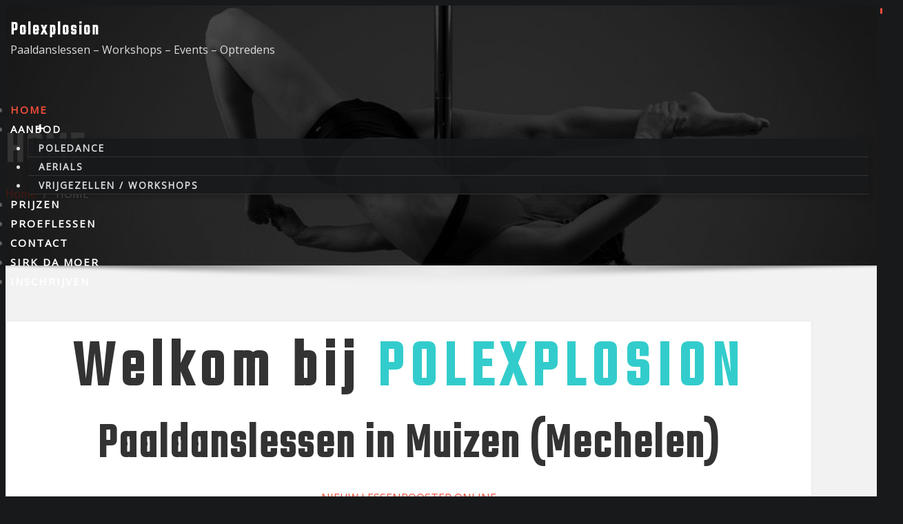

--- FILE ---
content_type: text/css
request_url: https://usercontent.one/wp/www.polexplosion.be/wp-content/themes/designexo/assets/css/theme-default.css?ver=6.8.3&media=1671226894
body_size: 3119
content:
/* theme-default.css */


/*--------------------------------------------------
=>> Common - Begining Css
--------------------------------------------------*/

blockquote {
	border-left: 3px solid #FAB702;
}
.wp-block-pullquote blockquote {
	border-left: 0;
    border-top: 3px solid #FAB702;
}
td a {
	color: #FAB702;
}
input[type="text"]:focus, input[type="email"]:focus, input[type="url"]:focus, input[type="password"]:focus,
input[type="search"]:focus, input[type="number"]:focus, input[type="tel"]:focus, input[type="range"]:focus,
input[type="date"]:focus, input[type="month"]:focus, input[type="week"]:focus, input[type="time"]:focus,
input[type="datetime"]:focus, input[type="datetime-local"]:focus, input[type="color"]:focus, textarea:focus,
select:focus, .form-control:focus {
	border-color: #FAB702;
}
button,
input[type="button"],
input[type="submit"] {
	background-color: #FAB702;
}
.btn-default, 
.btn-default-dark, 
.btn-light:hover, 
.btn-light:focus { 
	background: #FAB702; 
}
.btn-light { 
	color: #FAB702; 
}
.btn-border, 
.btn-border:hover, 
.btn-border:focus { 
	border: 2px solid #FAB702; 
}
.btn-border:hover, 
.btn-border:focus {
    background: #FAB702;
}

/*--------------------------------------------------
=>> Navbar
--------------------------------------------------*/

.navbar .nav .menu-item .nav-link:hover, 
.navbar .nav .menu-item .nav-link:focus, 
.navbar.header-fixed-top .nav .menu-item .nav-link:hover, 
.navbar.header-fixed-top .nav .menu-item .nav-link:focus, 
.navbar.navbar-header-wrap .nav .menu-item .nav-link:hover, 
.navbar.navbar-header-wrap .nav .menu-item .nav-link:focus, 
.navbar.navbar-header-wrap.header-fixed-top .nav .menu-item .nav-link:hover, 
.navbar.navbar-header-wrap.header-fixed-top .nav .menu-item .nav-link:focus {
    color: #FAB702;
}
.navbar .nav .menu-item.active > .nav-link, 
.navbar.header-fixed-top .nav .menu-item.active > .nav-link,
.navbar.navbar-header-wrap .nav .menu-item.active > .nav-link, 
.navbar.navbar-header-wrap.header-fixed-top .nav .menu-item.active > .nav-link {
    color: #FAB702;
}
.navbar .nav .menu-item .dropdown-item:hover, 
.navbar .nav .menu-item .dropdown-item:focus, 
.navbar.navbar-header-wrap .nav .menu-item .dropdown-item:hover, 
.navbar.navbar-header-wrap .nav .menu-item .dropdown-item:focus {
    background-color: #FAB702;
}
.navbar .nav .dropdown-menu .menu-item.active .dropdown-item {
	background-color: #FAB702;
}
.navbar .nav .dropdown-menu > .menu-item > ul.dropdown-menu .menu-item.active .dropdown-item {
    background-color: #FAB702;
}
.navbar .nav .dropdown-menu > .menu-item > ul.dropdown-menu > .menu-item > .dropdown-item:hover, 
.navbar .nav .dropdown-menu > .menu-item > ul.dropdown-menu > .menu-item > .dropdown-item:focus {
    background-color: #FAB702;
}
.navbar.navbar-header-wrap.header-fixed-top .nav .btn-border {
    border: 2px solid #FAB702;
}
.navbar.navbar-header-wrap .nav .btn-border:hover, 
.navbar.navbar-header-wrap .nav .btn-border:focus, 
.navbar.navbar-header-wrap.header-fixed-top .nav .btn-border:hover, 
.navbar.navbar-header-wrap.header-fixed-top .nav .btn-border:focus {
    background: #FAB702;
	color: #ffffff;
	border: 2px solid #FAB702;	
}
.navbar .nav .menu-item:hover .nav-link, 
.navbar .nav .menu-item.active .nav-link {
    color: #FAB702;
}
/*Add Menu*/
.navbar .nav .menu-item .nav-link.add-menu {
    border: 2px solid #FAB702;
}
.navbar .nav .menu-item .nav-link.add-menu:hover, 
.navbar .nav .menu-item .nav-link.add-menu:focus {
	background-color: #FAB702;
}
.navbar.navbar-header-wrap .nav .menu-item .nav-link.add-menu {
	background: transparent;
	border: 2px solid #fff;	
} 
.navbar.navbar-header-wrap.header-fixed-top .nav .menu-item .nav-link.add-menu {
	border: 2px solid #FAB702;
}
.navbar.navbar-header-wrap .nav .menu-item .nav-link.add-menu:hover, 
.navbar.navbar-header-wrap .nav .menu-item .nav-link.add-menu:focus, 
.navbar.navbar-header-wrap.header-fixed-top .nav .menu-item .nav-link.add-menu:hover, 
.navbar.navbar-header-wrap.header-fixed-top .nav .menu-item .nav-link.add-menu:focus {
    background: #FAB702;
	color: #ffffff;
	border: 2px solid #FAB702;	
}

/*--------------------------------------------------
=>> Theme Combined Classes
--------------------------------------------------*/

.theme-bg-default { background-color: #FAB702 !important; }
.text-default { color: #FAB702 !important; }
.entry-header .entry-title a:hover, 
.entry-header .entry-title a:focus { 
	color: #FAB702 !important; 
}

/*--------------------------------------------------
=>> Theme Main Slider
--------------------------------------------------*/

.theme-slider-content .sub-title { 
	color: #fab702; 
}
.theme-slider-content .theme-caption-bg2 .sub-title { 
    background-color: #fab702;
}

/*--------------------------------------------------
=>> Slider Next/Prev Button Styles
--------------------------------------------------*/

.owl-carousel .owl-prev, 
.owl-carousel .owl-next, 
.owl-carousel .owl-prev:hover, 
.owl-carousel .owl-prev:focus, 
.owl-carousel .owl-next:hover, 
.owl-carousel .owl-next:focus, 
.theme-sponsors .owl-carousel .owl-prev:hover, 
.theme-sponsors .owl-carousel .owl-next:hover { 
	background-color: #FAB702;
}
.owl-theme .owl-dots .owl-dot.active span {
	background-color: #FAB702;
}

/*--------------------------------------------------
=>> Theme Page Header Area
--------------------------------------------------*/

.page-breadcrumb > li a { color: #FAB702; }

/*--------------------------------------------------
=>> Theme Section Title & Subtitle
--------------------------------------------------*/

.theme-separator-line-horrizontal-full::before {
    color: #fab702;
}
.theme-section-module .theme-section-subtitle {
	color: #FAB702;
}

/*--------------------------------------------------
=>> Theme Info Area
--------------------------------------------------*/	

.theme-info-area i.icon,
.theme-info-area .media:hover .info-details, 
.theme-info-area .media:focus .info-details {
	color: #FAB702;
}

/*--------------------------------------------------
=>> Theme Service Area
--------------------------------------------------*/

.theme-services .service-content-thumbnail a { color: #FAB702; }
.theme-services .service-content-thumbnail i.fa { 
	color: #FAB702;
}
.theme-services .service-title a:hover, 
.theme-services .service-title a:focus { 
	color: #FAB702;
}

/*--------------------------------------------------
=>> Theme Project Area
--------------------------------------------------*/

.theme-project .theme-project-content:hover { 
	background-color: #FAB702; 
}
.theme-project .theme-project-content:hover .content-area:before {
    border-color: transparent transparent #FAB702 transparent;
}
.theme-project .theme-project-content .theme-project-title, 
.theme-project .theme-project-content .theme-project-title a, 
.theme-project .theme-project-content .theme-project-title a:hover, 
.theme-project .theme-project-content .theme-project-title a:focus { 
	color: #FAB702; 
}


/*--------------------------------------------------
=>> Theme Testimonial Area
--------------------------------------------------*/

.theme-testimonial-block, 
.theme-testimonial-block:hover { 
	border-top: 3px solid #FAB702 !important;
}
.theme-testimonial-block::after {
    color: #FAB702;
}
.testimonial-content.vrsn-two::before {
    background: #fab702;
}
.theme-testimonial-block .name, 
.theme-testimonial-block .name a, 
.theme-testimonial-block .name a:hover, 
.theme-testimonial-block .name a:focus {
	color: #fab702;
}


/*--------------------------------------------------
=>> 404 Error Page Area
--------------------------------------------------*/

.theme-error-page .error-title b, 
.theme-error-page .error-title i { 
	color: #FAB702;
}

/*--------------------------------------------------
=>> Theme Blog Sidebar 
--------------------------------------------------*/

.theme-blog .post-thumbnail img { border-bottom: 4px solid #FAB702; }
.entry-content a { color: #FAB702; }

/*--------------------------------------------------
=>> Theme Blog Meta Info
--------------------------------------------------*/

.media .posted-on time.days {
    background-color: #FAB702;
}
.entry-meta span:after { 	
	color: #fab702;
}
.entry-meta a { 
	color: #FAB702; 
}
.more-link {
	background: #FAB702;
}
.entry-meta .tag-links a {
    background-color: #FAB702;
}
.more-link {
	background: #FAB702;
}
.pagination a:hover, 
.pagination a.active, 
.page-links a:hover, 
.post-nav-links a:hover, 
.post-nav-links .post-page-numbers.current { 
	background-color: #FAB702; 
	border: 1px solid #FAB702; 
}
.pagination .nav-links .page-numbers.current, 
.navigation.pagination .nav-links .page-numbers:hover, 
.navigation.pagination .nav-links .page-numbers:focus {
	background-color: #FAB702; 
	border: 1px solid #FAB702; 
}
.comment-detail-title a:hover, 
.comment-detail-title a:focus { 
	color: #FAB702; 
}
.comment-detail-title .comment-date a {
    color: #fab702;
}
.comment-detail-title .comment-date a:hover { color: #FAB702; }
.pull-left-comment img { 
	border: 3px solid #FAB702; 
}
.reply a {
    border: 2px solid #FAB702;
}
.reply a:hover, .reply a:focus { 
	border: 2px solid #FAB702;
	background-color: #FAB702;
}
.logged-in-as a {		
	color: #FAB702;		
}
.theme-comment-title h4:after {
    background: #fab702;
}
.comment-form .form-control:focus {
	box-shadow: 0 0 0 0.063rem rgb(250 183 2 / 50%) !important;
	outline: transparent !important;
}
/*Logged-in-color*/
.logged-in-color a {
	color: #FAB702;
}


/*--------------------------------------------------
=>> Theme Widgets Area
--------------------------------------------------*/

.widget a:hover, 
.widget a:focus, 
.footer-sidebar .widget_rss ul li .rsswidget:hover, 
.footer-sidebar .widget_rss ul li .rsswidget:focus { 
	color: #FAB702; 
}
.sidebar .widget .widget-title, 
.sidebar .widget .wp-block-heading, 
.sidebar .widget .wp-block-search .wp-block-search__label {
    border-left: 5px solid #FAB702;
}
.widget .widget-title:after, 
.widget .wp-block-heading:after {
    background: #fab702;
}
.widget_archive li, .widget_categories li, .widget_links li, 
.widget_meta li, .widget_nav_menu li, .widget_pages li, 
.widget_recent_comments li, .widget_recent_entries li {
    color: #FAB702;
}
.widget button[type="submit"], 
.btn-success {
    background-color: #FAB702;
	border-color: #FAB702;
}
.widget .tagcloud a:hover, 
.widget .tagcloud a:focus {
    background-color: #FAB702;
    border: 1px solid #FAB702;
}
address i { 
	color: #FAB702;
}
/*wp-block-search*/
.wp-block-search .wp-block-search__button {
    background: #FAB702;
    border: 1px solid #FAB702;
}
/*wp-calendar-nav widget*/
.wp-calendar-nav .wp-calendar-nav-prev > a, 
.wp-calendar-nav .wp-calendar-nav-next > a {
	color: #FAB702;
}
.wp-calendar-nav .wp-calendar-nav-prev > a:hover, 
.wp-calendar-nav .wp-calendar-nav-next > a:hover,
.wp-calendar-nav .wp-calendar-nav-prev > a:focus, 
.wp-calendar-nav .wp-calendar-nav-next > a:focus {
	color: #FAB702;
	box-shadow: 0 1px 0 0 currentColor;
}
/*wp-block-latest-comments*/
.wp-block-latest-comments__comment-date {
    color: #FAB702;
}
/*rsswidget title color*/
.widget_rss ul li .rsswidget {
	color: #FAB702;
}

	
/*--------------------------------------------------------------		
## Captions		
--------------------------------------------------------------*/		

.wp-caption-text a { color: #FAB702; }		


/*--------------------------------------------------
=>> Site Footer Area
--------------------------------------------------*/

.site-footer {
	border-top: 3px solid #FAB702;
	border-bottom: 3px solid #FAB702;
}
.footer-sidebar .widget a:hover, 
.footer-sidebar .widget a:focus { 
	color: #FAB702; 
}

/*--------------------------------------------------
=>> Theme Site Info Area
--------------------------------------------------*/

.site-info a { color: #FAB702; }


/*--------------------------------------------------
=>> Sidebar Widget Style Css According to WordPress 5.8
--------------------------------------------------*/

.sidebar .widget .wp-block-group .wp-block-tag-cloud a:hover, 
.sidebar .widget .wp-block-group .wp-block-tag-cloud a:focus {
    background-color: #FAB702;
    border: 1px solid #FAB702;
}
.sidebar .widget .wp-block-group ul li a:hover, 
.sidebar .widget .wp-block-group ol li a:hover,
.sidebar .widget .wp-block-group ul li a:focus, 
.sidebar .widget .wp-block-group ol li a:focus {
    color: #FAB702;
}
.sidebar .widget .wp-block-group .logged-in a, 
.sidebar .widget .wp-block-group .logged-out a {
	color: #FAB702;
}
.sidebar .widget .wp-block-group .wp-block-media-text a {
    color: #FAB702;
}
.sidebar .widget .wp-block-group .wp-block-pullquote cite a {
	color: #FAB702;
}
.sidebar .widget .wp-block-group .wp-block-code a {
	color: #FAB702;
}
.wp-block-latest-comments .wp-block-latest-comments__comment-author:hover, 
.wp-block-latest-comments .wp-block-latest-comments__comment-author:focus, 
.wp-block-latest-comments .wp-block-latest-comments__comment-link:hover, 
.wp-block-latest-comments .wp-block-latest-comments__comment-link:focus {
	color: #FAB702;
}
.sidebar .widget .wp-block-group .wp-block-table figcaption a {
	color: #FAB702;
}
.sidebar .widget .wp-block-group .wp-block-verse a {
	color: #FAB702;
}
.sidebar .widget .wp-block-group .is-nowrap a {
	color: #FAB702;
}
.sidebar .widget .wp-block-group .wp-block-preformatted a {
	color: #FAB702;
}
.sidebar .widget .wp-block-group .is-vertical a {
	color: #FAB702;
}
.sidebar .widget.widget_block .wp-block-group p a {
	color: #FAB702;
}
.theme-blog .post .entry-content .wp-block-file .wp-block-file__button {
    background-color: #FAB702;
}
.theme-blog .post .wp-block-search input[type="search"]:focus {
	box-shadow: 0 0 0 0.063rem rgb(250 183 2 / 50%) !important;
    outline: transparent !important;
}
.entry-content .wp-caption-text a:hover { color: #FAB702; }	
.sidebar .widget .input-group > .form-control:focus {
	box-shadow: 0 0 0 0.063rem rgb(250 183 2 / 50%) !important;
}
.post-password-form input[type="password"]:focus {
	box-shadow: 0 0 0 0.063rem rgb(250 183 2 / 50%) !important;
	outline: transparent !important;
}
.sidebar .widget .wp-block-group .wp-block-image .wp-element-caption a {
    color: #FAB702;
}
.wp-block-cover.has-background-dim-60.has-background-dim .wp-block-cover-text a:hover {
	color: #FAB702;
}
.sidebar .widget .wp-block-group .wp-block-quote cite a {
	color: #FAB702;
}
.sidebar .widget .wp-block-group .wp-block-button .wp-block-button__link:hover, 
.sidebar .widget .wp-block-group .wp-block-button .wp-block-button__link:focus {
	background: #FAB702;
	color: #fff;
}
.theme-blog .post .entry-content ul.wp-block-page-list li.wp-block-navigation-item a:hover {
	color: #FAB702;
}
.sidebar .widget .wp-block-group .wp-block-embed .wp-element-caption a {
	color: #FAB702;
} 
.sidebar .widget .wp-block-group .wp-block-read-more {
	color: #FAB702;
} 
.sidebar .widget .wp-block-group .wp-block-file .wp-block-file__button {
    background-color: #FAB702;
}
/*Woocommerce Styles*/
.wp-block-woocommerce-cart .wp-block-woocommerce-proceed-to-checkout-block .wc-block-cart__submit-button {
	background: #FAB702;
	border: solid 1px #FAB702;
}
.widget .wp-block-heading a {
    color: #FAB702;
}

/*------------------------------------------------------------
=>> Footer Sidebar Widget Style Css According to WordPress 5.8
------------------------------------------------------------*/

.footer-sidebar .widget .wp-block-search .wp-block-search__label:after {
    background: #fab702;
}
.footer-sidebar .widget .wp-block-group .wp-block-tag-cloud a:hover, 
.footer-sidebar .widget .wp-block-group .wp-block-tag-cloud a:focus {
    background-color: #FAB702;
    border: 1px solid #FAB702;
}
.footer-sidebar .widget .wp-block-group .logged-in a, 
.footer-sidebar .widget .wp-block-group .logged-out a {
	color: #FAB702;
}
.footer-sidebar .widget .wp-block-group td a {
	color: #FAB702;
}
.footer-sidebar .widget .wp-block-group .wp-block-media-text a {
    color: #FAB702;
}
.footer-sidebar .widget .wp-block-group .wp-block-pullquote cite a {
	color: #FAB702;
}
.footer-sidebar .widget .wp-block-group .wp-block-code a {
	color: #FAB702;
}
.footer-sidebar .widget .wp-block-group .wp-block-table figcaption a {
	color: #FAB702;
}
.footer-sidebar .widget .wp-block-group .wp-block-verse a {
	color: #FAB702;
}
.footer-sidebar .widget .wp-block-group .wp-block-preformatted a {
	color: #FAB702;
}
.footer-sidebar .widget .wp-block-group .is-vertical a {
	color: #FAB702;
}
.footer-sidebar .widget.widget_block .wp-block-group p a {
    color: #FAB702;
}
.footer-sidebar .widget .wp-block-group .is-nowrap a {
	color: #FAB702;
}
.footer-sidebar .widget .wp-block-group .wp-block-image .wp-element-caption a {
    color: #FAB702;
}
.footer-sidebar .widget .wp-block-group .wp-block-quote cite a {
	color: #FAB702;
}
.footer-sidebar .widget .wp-block-group .wp-block-button .wp-block-button__link:hover, 
.footer-sidebar .widget .wp-block-group .wp-block-button .wp-block-button__link:focus {
	background: #FAB702;
	color: #fff;
}
.footer-sidebar .widget dl a {
	color: #FAB702;
}
.footer-sidebar .wp-block-embed .wp-element-caption a {
	color: #FAB702;
}
.footer-sidebar .widget .wp-block-read-more {
	color: #FAB702;
}
.footer-sidebar .widget .wp-block-group .wp-block-file .wp-block-file__button {
    background-color: #FAB702;
}

/*--------------------------------------------------
=>> Page Scroll Up/Down Area
--------------------------------------------------*/

.page-scroll-up a, 
.page-scroll-up a:hover,
.page-scroll-up a:active {
	background: #FAB702;
}

/*--------------------------------------------------
=>> Shop Products 
--------------------------------------------------*/

/*Product Buttons*/
.woocommerce ul.products li.product .button.add_to_cart_button:hover, 
.woocommerce ul.products li.product .button.product_type_grouped:hover, 
.woocommerce ul.products li.product .button.product_type_simple:hover, 
.woocommerce ul.products li.product .button.product_type_external:hover, 
.woocommerce ul.products li.product .button.product_type_variable:hover {
	color: #FAB702;
	border-bottom: 2px solid #FAB702;
}
.woocommerce ul.products li.product a.added_to_cart {
	color: #FAB702;
	border-bottom: 2px solid #FAB702;
}
.woocommerce ul.products li.product a.added_to_cart:hover {
	color: #FAB702;
	border-bottom: 2px solid #FAB702;
}

/*Product Single View*/
.woocommerce div.product form.cart .button:hover, 
.woocommerce div.product form.cart .button:hover {
	background: #FAB702;
}
.woocommerce table.shop_table td.product-name, 
.woocommerce table.shop_table td.product-name a {
	color: #FAB702;	
}
.product_meta .posted_in a:hover, 
.product_meta .tagged_as a:hover {
	color: #FAB702;
}
.woocommerce #review_form #respond .form-submit input:hover {
    background: #FAB702;
}

/*Product Cart View*/
.woocommerce .woocommerce-error .button, 
.woocommerce .woocommerce-info .button, 
.woocommerce .woocommerce-message .button, 
.woocommerce-page .woocommerce-error .button, 
.woocommerce-page .woocommerce-info .button, 
.woocommerce-page .woocommerce-message .button {
    background-color: #FAB702;
}
/*Product Cart Table*/
.woocommerce table.shop_table td.product-name a:hover, 
.woocommerce table.shop_table td.product-subtotal .woocommerce-Price-amount {
	color: #FAB702;	
}
.woocommerce-cart table.cart td.actions .coupon button.button:hover {
	background: #FAB702;
    color: #fff;	
}
.woocommerce-cart table.cart td.actions button.button {
	background: #FAB702;
    color: #fff;
}
#add_payment_method .wc-proceed-to-checkout a.checkout-button, 
.woocommerce-cart .wc-proceed-to-checkout a.checkout-button, 
.woocommerce-checkout .wc-proceed-to-checkout a.checkout-button, 
.woocommerce .woocommerce-form-login .woocommerce-form-login__submit, 
.woocommerce button.button.woocommerce-Button {
	background-color: #FAB702;
}
.checkout_coupon.woocommerce-form-coupon .form-row button.button:hover {
	background-color: #FAB702;
}
.woocommerce #payment #place_order, 
.woocommerce-page #payment #place_order {
    background-color: #FAB702;
}
/*WooCommerce Widgets*/
.woocommerce .widget_price_filter .ui-slider .ui-slider-handle {
    background-color: #FAB702;
}
.woocommerce .widget_price_filter .price_slider_amount .button {
    background-color: #FAB702;
}
.woocommerce-mini-cart__buttons.buttons a.button, 
.widget .woocommerce-mini-cart__buttons.buttons a.button:hover, 
.widget .woocommerce-mini-cart__buttons.buttons a.button:focus {
	background-color: #FAB702;
	color: #fff;
}
/*WooCommerce Pagination*/
.woocommerce nav.woocommerce-pagination ul li a:focus, 
.woocommerce nav.woocommerce-pagination ul li a:hover, 
.woocommerce nav.woocommerce-pagination ul li span.current {
	background-color: #FAB702;
    border: 1px solid #FAB702;
    color: #fff;
}

--- FILE ---
content_type: text/css
request_url: https://usercontent.one/wp/www.polexplosion.be/wp-content/themes/fitnessgo/assets/css/theme-default.css?ver=6.8.3&media=1671226894
body_size: 3169
content:
/* theme-default.css */


/*--------------------------------------------------
=>> Common - Begining Css
--------------------------------------------------*/

blockquote {
	border-left: 3px solid #f34e3a;
}
.wp-block-pullquote blockquote {
	border-left: 0;
    border-top: 3px solid #f34e3a;
}
td a {
	color: #f34e3a;
}
input[type="text"]:focus, input[type="email"]:focus, input[type="url"]:focus, input[type="password"]:focus,
input[type="search"]:focus, input[type="number"]:focus, input[type="tel"]:focus, input[type="range"]:focus,
input[type="date"]:focus, input[type="month"]:focus, input[type="week"]:focus, input[type="time"]:focus,
input[type="datetime"]:focus, input[type="datetime-local"]:focus, input[type="color"]:focus, textarea:focus,
select:focus, .form-control:focus {
	border-color: #f34e3a;
}
button,
input[type="button"],
input[type="submit"] {
	background-color: #f34e3a;
}
.btn-default, 
.btn-default-dark, 
.btn-light:hover, 
.btn-light:focus { 
	background: #f34e3a; 
}
.btn-light { 
	color: #f34e3a; 
}
.btn-border, 
.btn-border:hover, 
.btn-border:focus { 
	border: 2px solid #f34e3a; 
}
.btn-border:hover, 
.btn-border:focus {
    background: #f34e3a;
}

/*--------------------------------------------------
=>> Navbar
--------------------------------------------------*/

.navbar .nav .menu-item .nav-link:hover, 
.navbar .nav .menu-item .nav-link:focus, 
.navbar.header-fixed-top .nav .menu-item .nav-link:hover, 
.navbar.header-fixed-top .nav .menu-item .nav-link:focus, 
.navbar.navbar-header-wrap .nav .menu-item .nav-link:hover, 
.navbar.navbar-header-wrap .nav .menu-item .nav-link:focus, 
.navbar.navbar-header-wrap.header-fixed-top .nav .menu-item .nav-link:hover, 
.navbar.navbar-header-wrap.header-fixed-top .nav .menu-item .nav-link:focus {
    color: #f34e3a;
}
.navbar .nav .menu-item.active > .nav-link, 
.navbar.header-fixed-top .nav .menu-item.active > .nav-link,
.navbar.navbar-header-wrap .nav .menu-item.active > .nav-link, 
.navbar.navbar-header-wrap.header-fixed-top .nav .menu-item.active > .nav-link {
    color: #f34e3a;
}
.navbar .nav .menu-item .dropdown-item:hover, 
.navbar .nav .menu-item .dropdown-item:focus, 
.navbar.navbar-header-wrap .nav .menu-item .dropdown-item:hover, 
.navbar.navbar-header-wrap .nav .menu-item .dropdown-item:focus {
    background-color: #f34e3a;
}
.navbar .nav .dropdown-menu .menu-item.active .dropdown-item {
	background-color: #f34e3a;
}
.navbar .nav .dropdown-menu > .menu-item > ul.dropdown-menu .menu-item.active .dropdown-item {
    background-color: #f34e3a;
}
.navbar .nav .dropdown-menu > .menu-item > ul.dropdown-menu > .menu-item > .dropdown-item:hover, 
.navbar .nav .dropdown-menu > .menu-item > ul.dropdown-menu > .menu-item > .dropdown-item:focus {
    background-color: #f34e3a;
}
.navbar.navbar-header-wrap.header-fixed-top .nav .btn-border {
    border: 2px solid #f34e3a;
}
.navbar.navbar-header-wrap .nav .btn-border:hover, 
.navbar.navbar-header-wrap .nav .btn-border:focus, 
.navbar.navbar-header-wrap.header-fixed-top .nav .btn-border:hover, 
.navbar.navbar-header-wrap.header-fixed-top .nav .btn-border:focus {
    background: #f34e3a;
	color: #ffffff;
	border: 2px solid #f34e3a;	
}
.navbar .nav .menu-item:hover .nav-link, 
.navbar .nav .menu-item.active .nav-link {
    color: #f34e3a;
}
/*Add Menu*/
.navbar .nav .menu-item .nav-link.add-menu {
    border: 2px solid #f34e3a;
}
.navbar .nav .menu-item .nav-link.add-menu:hover, 
.navbar .nav .menu-item .nav-link.add-menu:focus {
	background-color: #f34e3a;
}
.navbar.navbar-header-wrap .nav .menu-item .nav-link.add-menu {
	background: transparent;
	border: 2px solid #fff;	
} 
.navbar.navbar-header-wrap.header-fixed-top .nav .menu-item .nav-link.add-menu {
	border: 2px solid #f34e3a;
}
.navbar.navbar-header-wrap .nav .menu-item .nav-link.add-menu:hover, 
.navbar.navbar-header-wrap .nav .menu-item .nav-link.add-menu:focus, 
.navbar.navbar-header-wrap.header-fixed-top .nav .menu-item .nav-link.add-menu:hover, 
.navbar.navbar-header-wrap.header-fixed-top .nav .menu-item .nav-link.add-menu:focus {
    background: #f34e3a;
	color: #ffffff;
	border: 2px solid #f34e3a;	
}

/*--------------------------------------------------
=>> Theme Combined Classes
--------------------------------------------------*/

.theme-bg-default { background-color: #f34e3a !important; }
.text-default { color: #f34e3a !important; }
.entry-header .entry-title a:hover, 
.entry-header .entry-title a:focus { 
	color: #f34e3a !important; 
}

/*--------------------------------------------------
=>> Theme Main Slider
--------------------------------------------------*/

.theme-slider-content .sub-title { 
	color: #f34e3a; 
}
.theme-slider-content .theme-caption-bg2 .sub-title { 
    background-color: #f34e3a;
}

/*--------------------------------------------------
=>> Slider Next/Prev Button Styles
--------------------------------------------------*/

.owl-carousel .owl-prev, 
.owl-carousel .owl-next, 
.owl-carousel .owl-prev:hover, 
.owl-carousel .owl-prev:focus, 
.owl-carousel .owl-next:hover, 
.owl-carousel .owl-next:focus, 
.theme-sponsors .owl-carousel .owl-prev:hover, 
.theme-sponsors .owl-carousel .owl-next:hover { 
	background-color: #f34e3a;
}
.owl-theme .owl-dots .owl-dot.active span {
	background-color: #f34e3a;
}

/*--------------------------------------------------
=>> Theme Page Header Area
--------------------------------------------------*/

.page-breadcrumb > li a { color: #f34e3a; }

/*--------------------------------------------------
=>> Theme Section Title & Subtitle
--------------------------------------------------*/

.theme-separator-line-horrizontal-full::before {
    color: #f34e3a;
}
.theme-section-module .theme-section-subtitle {
	color: #f34e3a;
}

/*--------------------------------------------------
=>> Theme Info Area
--------------------------------------------------*/	

.theme-info-area i.icon,
.theme-info-area .media:hover .info-details, 
.theme-info-area .media:focus .info-details {
	color: #f34e3a;
}

/*--------------------------------------------------
=>> Theme Service Area
--------------------------------------------------*/

.theme-services .service-content-thumbnail a { color: #f34e3a; }
.theme-services .service-content-thumbnail i.fa { 
	color: #f34e3a;
}
.theme-services .service-title a:hover, 
.theme-services .service-title a:focus { 
	color: #f34e3a;
}
.theme-services .service-content-thumbnail-two, .theme-services .service-content-thumbnail-two a {
    color: #f34e3a;
}

/*--------------------------------------------------
=>> Theme Service Area Three
--------------------------------------------------*/

.theme-services.vrsn-three .service-content::before {
    background: #f34e3a;
}
.theme-services.vrsn-three .service-links a {
	background: #f34e3a;
}

/*--------------------------------------------------
=>> Theme Project Area
--------------------------------------------------*/

.theme-project .theme-project-content:hover { 
	background-color: #f34e3a; 
}
.theme-project .theme-project-content:hover .content-area:before {
    border-color: transparent transparent #f34e3a transparent;
}
.theme-project .theme-project-content .theme-project-title, 
.theme-project .theme-project-content .theme-project-title a, 
.theme-project .theme-project-content .theme-project-title a:hover, 
.theme-project .theme-project-content .theme-project-title a:focus { 
	color: #f34e3a; 
}


/*--------------------------------------------------
=>> Theme Testimonial Area
--------------------------------------------------*/

.theme-testimonial-block, 
.theme-testimonial-block:hover { 
	border-top: 3px solid #f34e3a !important;
}
.theme-testimonial-block::after {
    color: #f34e3a;
}
.testimonial-content.vrsn-two::before {
    background: #f34e3a;
}
.theme-testimonial-block .name, 
.theme-testimonial-block .name a, 
.theme-testimonial-block .name a:hover, 
.theme-testimonial-block .name a:focus {
	color: #f34e3a;
}


/*--------------------------------------------------
=>> 404 Error Page Area
--------------------------------------------------*/

.theme-error-page .error-title b, 
.theme-error-page .error-title i { 
	color: #f34e3a;
}

/*--------------------------------------------------
=>> Theme Blog Sidebar 
--------------------------------------------------*/

.theme-blog .post-thumbnail img { border-bottom: 4px solid #f34e3a; }
.entry-content a { color: #f34e3a; }

/*--------------------------------------------------
=>> Theme Blog Meta Info
--------------------------------------------------*/

.media .posted-on time.days {
    background-color: #f34e3a;
}
.entry-meta span:after { 	
	color: #f34e3a;
}
.entry-meta a { 
	color: #f34e3a; 
}
.more-link {
	background: #f34e3a;
}
.entry-meta .tag-links a {
    background-color: #f34e3a;
}
.more-link {
	background: #f34e3a;
}
.pagination a:hover, 
.pagination a.active, 
.page-links a:hover, 
.post-nav-links a:hover, 
.post-nav-links .post-page-numbers.current { 
	background-color: #f34e3a; 
	border: 1px solid #f34e3a; 
}
.pagination .nav-links .page-numbers.current, 
.navigation.pagination .nav-links .page-numbers:hover, 
.navigation.pagination .nav-links .page-numbers:focus {
	background-color: #f34e3a; 
	border: 1px solid #f34e3a; 
}
.comment-detail-title a:hover, 
.comment-detail-title a:focus { 
	color: #f34e3a; 
}
.comment-detail-title .comment-date a {
    color: #f34e3a;
}
.comment-detail-title .comment-date a:hover { color: #f34e3a; }
.pull-left-comment img { 
	border: 3px solid #f34e3a; 
}
.reply a {
    border: 2px solid #f34e3a;
}
.reply a:hover, .reply a:focus { 
	border: 2px solid #f34e3a;
	background-color: #f34e3a;
}
.logged-in-as a {		
	color: #f34e3a;		
}
.theme-comment-title h4:after {
    background: #f34e3a;
}
/*Logged-in-color*/
.logged-in-color a {
	color: #f34e3a;
}

/*--------------------------------------------------
=>> Theme Widgets Area
--------------------------------------------------*/

.widget a:hover, 
.widget a:focus, 
.footer-sidebar .widget_rss ul li .rsswidget:hover, 
.footer-sidebar .widget_rss ul li .rsswidget:focus { 
	color: #f34e3a; 
}
.sidebar .widget .widget-title, 
.sidebar .widget .wp-block-heading, 
.sidebar .widget .wp-block-search .wp-block-search__label {
    border-left: 5px solid #f34e3a;
}
.widget .widget-title:after, 
.widget .wp-block-heading:after {
    background: #f34e3a;
}
.widget_archive li, .widget_categories li, .widget_links li, 
.widget_meta li, .widget_nav_menu li, .widget_pages li, 
.widget_recent_comments li, .widget_recent_entries li {
    color: #f34e3a;
}
.widget button[type="submit"], 
.btn-success {
    background-color: #f34e3a;
	border-color: #f34e3a;
}
.widget .tagcloud a:hover, 
.widget .tagcloud a:focus {
    background-color: #f34e3a;
    border: 1px solid #f34e3a;
}
address i { 
	color: #f34e3a;
}
/*wp-calendar-nav widget*/
.wp-calendar-nav .wp-calendar-nav-prev > a, 
.wp-calendar-nav .wp-calendar-nav-next > a {
	color: #f34e3a;
}
.wp-calendar-nav .wp-calendar-nav-prev > a:hover, 
.wp-calendar-nav .wp-calendar-nav-next > a:hover,
.wp-calendar-nav .wp-calendar-nav-prev > a:focus, 
.wp-calendar-nav .wp-calendar-nav-next > a:focus {
	color: #f34e3a;
	box-shadow: 0 1px 0 0 currentColor;
}
/*wp-block-latest-comments*/
.wp-block-latest-comments__comment-date {
    color: #f34e3a;
}
/*rsswidget title color*/
.widget_rss ul li .rsswidget {
	color: #f34e3a;
}

	
/*--------------------------------------------------------------		
## Captions		
--------------------------------------------------------------*/		

.wp-caption-text a { color: #f34e3a; }		


/*--------------------------------------------------
=>> Site Footer Area
--------------------------------------------------*/

.site-footer {
	border-top: 3px solid #f34e3a;
	border-bottom: 3px solid #f34e3a;
}
.footer-sidebar .widget a:hover, 
.footer-sidebar .widget a:focus { 
	color: #f34e3a; 
}

/*--------------------------------------------------
=>> Theme Site Info Area
--------------------------------------------------*/

.site-info a { color: #f34e3a; }

/*--------------------------------------------------
=>> Sidebar Widget Style Css According to WordPress 5.8
--------------------------------------------------*/

.sidebar .widget .wp-block-group h2, 
.sidebar .widget .wp-block-search .wp-block-search__label { 
	border-left: 5px solid #f34e3a;
}	
.sidebar .widget .wp-block-group .wp-block-tag-cloud a:hover, 
.sidebar .widget .wp-block-group .wp-block-tag-cloud a:focus {
    background-color: #f34e3a;
    border: 1px solid #f34e3a;
	color: #fff !important;
}
.sidebar .widget .wp-block-group ul li a:hover, 
.sidebar .widget .wp-block-group ol li a:hover,
.sidebar .widget .wp-block-group ul li a:focus, 
.sidebar .widget .wp-block-group ol li a:focus {
    color: #f34e3a;
}
.sidebar .widget .wp-block-group .logged-in a, 
.sidebar .widget .wp-block-group .logged-out a {
	color: #f34e3a;
}
.sidebar .widget .wp-block-group .wp-block-media-text a {
    color: #f34e3a;
}
.sidebar .widget .wp-block-group .wp-block-pullquote cite a {
	color: #f34e3a !important;
}
.sidebar .widget .wp-block-group .wp-block-code a {
	color: #f34e3a;
}
.wp-block-latest-comments .wp-block-latest-comments__comment-author:hover, 
.wp-block-latest-comments .wp-block-latest-comments__comment-author:focus, 
.wp-block-latest-comments .wp-block-latest-comments__comment-link:hover, 
.wp-block-latest-comments .wp-block-latest-comments__comment-link:focus {
	color: #f34e3a;
}
.sidebar .widget .wp-block-group .wp-block-table figcaption a {
	color: #f34e3a;
}
.sidebar .widget .wp-block-group .wp-block-verse a {
	color: #f34e3a;
}
.sidebar .widget .wp-block-group .is-nowrap a {
	color: #f34e3a;
}
.sidebar .widget .wp-block-group .wp-block-preformatted a {
	color: #f34e3a;
}
.sidebar .widget .wp-block-group .is-vertical a {
	color: #f34e3a;
}
.sidebar .widget.widget_block .wp-block-group p a {
	color: #f34e3a;
}
.theme-blog .post .entry-content .wp-block-file .wp-block-file__button {
    background-color: #f34e3a;
}
.comment-form .form-control:focus {
	box-shadow: 0 0 0 0.063rem rgb(243 78 58 / 50%) !important;
}
.theme-blog .post .wp-block-search input[type="search"]:focus {
	box-shadow: 0 0 0 0.063rem rgb(243 78 58 / 50%) !important;
    outline: transparent !important;
}
.entry-content .wp-caption-text a:hover { color: #f34e3a; }
.sidebar .widget .input-group > .form-control:focus {
	box-shadow: 0 0 0 0.063rem rgb(243 78 58 / 50%) !important;
}
.post-password-form input[type="password"]:focus {
	box-shadow: 0 0 0 0.063rem rgb(243 78 58 / 50%) !important;
	outline: transparent !important;
}
.sidebar .widget .wp-block-group .wp-block-image .wp-element-caption a {
    color: #f34e3a;
}
.wp-block-cover.has-background-dim-60.has-background-dim .wp-block-cover-text a:hover {
	color: #f34e3a;
}
.sidebar .widget .wp-block-group .wp-block-quote cite a {
	color: #f34e3a !important;
}
.sidebar .widget .wp-block-group .wp-block-button .wp-block-button__link:hover, 
.sidebar .widget .wp-block-group .wp-block-button .wp-block-button__link:focus {
	background: #f34e3a;
	color: #fff !important;
}
.theme-blog .post .entry-content ul.wp-block-page-list li.wp-block-navigation-item a:hover {
	color: #f34e3a;
}
.wp-block-search .wp-block-search__button {
    background: #f34e3a;
    border: 1px solid #f34e3a;
}
.sidebar .widget .wp-block-group .wp-block-read-more {
    color: #f34e3a;
}
.sidebar .widget .wp-block-group .wp-block-file .wp-block-file__button {
    background-color: #f34e3a;
}
.sidebar .widget .wp-block-group .wp-block-embed .wp-element-caption a {
    color: #f34e3a;
}
.footer-sidebar .widget dl a {
    color: #f34e3a;
}
/*Woocommerce Styles*/
.wp-block-woocommerce-cart .wp-block-woocommerce-proceed-to-checkout-block .wc-block-cart__submit-button {
	background: #f34e3a;
	border: solid 1px #f34e3a;
}
.widget .wp-block-heading a {
    color: #f34e3a;
}

/*------------------------------------------------------------
=>> Footer Sidebar Widget Style Css According to WordPress 5.8
------------------------------------------------------------*/

.footer-sidebar .widget .wp-block-search .wp-block-search__label:after {
    background: #f34e3a;
}
.footer-sidebar .widget .wp-block-group .wp-block-tag-cloud a:hover, 
.footer-sidebar .widget .wp-block-group .wp-block-tag-cloud a:focus {
    background-color: #f34e3a;
    border: 1px solid #f34e3a;
}
.footer-sidebar .widget .wp-block-group .logged-in a, 
.footer-sidebar .widget .wp-block-group .logged-out a {
	color: #f34e3a;
}
.footer-sidebar .widget .wp-block-group td a {
    color: #f34e3a;
}
.footer-sidebar .widget .wp-block-group .wp-block-media-text a {
    color: #f34e3a;
}
.footer-sidebar .widget .wp-block-group .wp-block-pullquote cite a {
	color: #f34e3a !important;
}
.footer-sidebar .widget .wp-block-group .wp-block-code a {
	color: #f34e3a;
}
.footer-sidebar .widget .wp-block-group .wp-block-table figcaption a {
	color: #f34e3a;
}
.footer-sidebar .widget .wp-block-group .wp-block-verse a {
	color: #f34e3a;
}
.footer-sidebar .widget .wp-block-group .wp-block-preformatted a {
	color: #f34e3a;
}
.footer-sidebar .widget .wp-block-group .is-vertical a {
	color: #f34e3a;
}
.footer-sidebar .widget.widget_block .wp-block-group p a {
    color: #f34e3a;
}
.footer-sidebar .widget .wp-block-group .is-nowrap a {
	color: #f34e3a;
}
.footer-sidebar .widget .wp-block-group .wp-block-image .wp-element-caption a {
    color: #f34e3a;
}
.footer-sidebar .widget .wp-block-group .wp-block-quote cite a {
	color: #f34e3a !important;
}
.footer-sidebar .widget .wp-block-group .wp-block-button .wp-block-button__link:hover, 
.footer-sidebar .widget .wp-block-group .wp-block-button .wp-block-button__link:focus {
	background: #f34e3a;
	border: 2px solid #f34e3a;
	color: #fff !important;
}
.footer-sidebar .widget .wp-block-group .wp-block-read-more {
    color: #f34e3a;
}
.footer-sidebar .widget .wp-block-group .wp-block-file .wp-block-file__button {
    background-color: #f34e3a;
}

/*--------------------------------------------------
=>> Page Scroll Up/Down Area
--------------------------------------------------*/

.page-scroll-up a, 
.page-scroll-up a:hover,
.page-scroll-up a:active {
	background: #f34e3a;
}

/*--------------------------------------------------
=>> Shop Products 
--------------------------------------------------*/

/*Product Buttons*/
.woocommerce ul.products li.product .button.add_to_cart_button:hover, 
.woocommerce ul.products li.product .button.product_type_grouped:hover, 
.woocommerce ul.products li.product .button.product_type_simple:hover, 
.woocommerce ul.products li.product .button.product_type_external:hover, 
.woocommerce ul.products li.product .button.product_type_variable:hover {
	color: #f34e3a;
	border-bottom: 2px solid #f34e3a;
}
.woocommerce ul.products li.product a.added_to_cart {
	color: #f34e3a;
	border-bottom: 2px solid #f34e3a;
}
.woocommerce ul.products li.product a.added_to_cart:hover {
	color: #f34e3a;
	border-bottom: 2px solid #f34e3a;
}

/*Product Single View*/
.woocommerce div.product form.cart .button:hover, 
.woocommerce div.product form.cart .button:hover {
	background: #f34e3a;
}
.woocommerce table.shop_table td.product-name, 
.woocommerce table.shop_table td.product-name a {
	color: #f34e3a;	
}
.product_meta .posted_in a:hover, 
.product_meta .tagged_as a:hover {
	color: #f34e3a;
}
.woocommerce #review_form #respond .form-submit input:hover {
    background: #f34e3a;
}

/*Product Cart View*/
.woocommerce .woocommerce-error .button, 
.woocommerce .woocommerce-info .button, 
.woocommerce .woocommerce-message .button, 
.woocommerce-page .woocommerce-error .button, 
.woocommerce-page .woocommerce-info .button, 
.woocommerce-page .woocommerce-message .button {
    background-color: #f34e3a;
}
/*Product Cart Table*/
.woocommerce table.shop_table td.product-name a:hover, 
.woocommerce table.shop_table td.product-subtotal .woocommerce-Price-amount {
	color: #f34e3a;	
}
.woocommerce-cart table.cart td.actions .coupon button.button:hover {
	background: #f34e3a;
    color: #fff;	
}
.woocommerce-cart table.cart td.actions button.button {
	background: #f34e3a;
    color: #fff;
}
#add_payment_method .wc-proceed-to-checkout a.checkout-button, 
.woocommerce-cart .wc-proceed-to-checkout a.checkout-button, 
.woocommerce-checkout .wc-proceed-to-checkout a.checkout-button, 
.woocommerce .woocommerce-form-login .woocommerce-form-login__submit, 
.woocommerce button.button.woocommerce-Button {
	background-color: #f34e3a;
}
.checkout_coupon.woocommerce-form-coupon .form-row button.button:hover {
	background-color: #f34e3a;
}
.woocommerce #payment #place_order, 
.woocommerce-page #payment #place_order {
    background-color: #f34e3a;
}
/*WooCommerce Widgets*/
.woocommerce .widget_price_filter .ui-slider .ui-slider-handle {
    background-color: #f34e3a;
}
.woocommerce .widget_price_filter .price_slider_amount .button {
    background-color: #f34e3a;
}
.woocommerce-mini-cart__buttons.buttons a.button, 
.widget .woocommerce-mini-cart__buttons.buttons a.button:hover, 
.widget .woocommerce-mini-cart__buttons.buttons a.button:focus {
	background-color: #f34e3a;
	color: #fff;
}
/*WooCommerce Pagination*/
.woocommerce nav.woocommerce-pagination ul li a:focus, 
.woocommerce nav.woocommerce-pagination ul li a:hover, 
.woocommerce nav.woocommerce-pagination ul li span.current {
	background-color: #f34e3a;
    border: 1px solid #f34e3a;
    color: #fff;
}